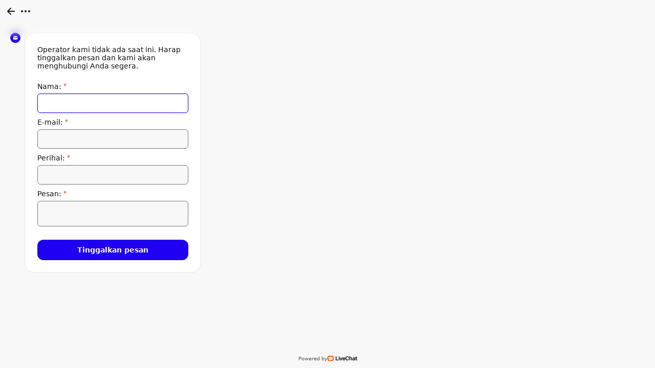

--- FILE ---
content_type: application/javascript; charset=UTF-8
request_url: https://api.livechatinc.com/v3.6/customer/action/get_configuration?organization_id=eb646bca-e525-4bc2-9d25-350a51aae64a&version=1263.0.2.32.109.523.9.3.3.1.3.15.2&x-region=us-south1&group_id=0&jsonp=__lc_static_config
body_size: 2187
content:
__lc_static_config({"buttons":[{"id":"3a17eb8753","type":"image","online_value":"https://cdn.livechatinc.com/cloud/?uri=https%3A%2F%2Flivechat.s3.amazonaws.com%2Fdefault%2Fbuttons%2Fbutton_online003.png","offline_value":"https://cdn.livechatinc.com/cloud/?uri=https%3A%2F%2Flivechat.s3.amazonaws.com%2Fdefault%2Fbuttons%2Fbutton_offline003.png"},{"id":"5af2654df0","type":"image","online_value":"https://cdn.livechatinc.com/cloud/?uri=https%3A%2F%2Flivechat.s3.amazonaws.com%2Fdefault%2Fbuttons%2Fbutton_online007.png","offline_value":"https://cdn.livechatinc.com/cloud/?uri=https%3A%2F%2Flivechat.s3.amazonaws.com%2Fdefault%2Fbuttons%2Fbutton_offline007.png"},{"id":"adfebafce1","type":"text","online_value":"Live chat now","offline_value":"Leave us a message"}],"prechat_form":{"id":"174524533704602330","fields":[{"id":"174524533704602887","type":"header","label":"⚔ SELAMAT DATANG DI ML138 🔫\nSITUS ONLINE TERBAIK SE - INDONESIA 🇮🇩\n**LINK RESMI ML138**\n[Klik di sini](https://lanjutml.click/login)\n**DOWNLOAD APLIKASI PENCARI PETIR**\n[Klik di sini ](https://cutt.ly/aiml138)\n**RTP ML138**\n[Klik di sini](https://cutt.ly/rtpml138)\n**APK**\n[Klik di sini](https://rebrand.ly/mlterbaikapk)\n**IG OFFICIAL**\n[Klik di sini](https://tinyurl.com/IG-ML138)\n**GROUP FB**\n[Klik di sini](https://tinyurl.com/fb-ml138)\n**LINK GACOR REKOMENDASI**\n[Klik di sini](https://mez.ink/link.ospm)\n**DEPOSIT TERCEPAT**\n💰 QRIS\n💰 BANK (BCA, BRI, BNI, MANDIRI, CIMB, PERMATA)\n💰 E-WALLET (DANA, OVO, GOPAY)\n💰 VIRTUAL ACCOUNT\n💰 VIA PULSA (TSEL \u0026amp; XL)\n**BONUS TERBAIK**\n🤑 BONUS FREESPIN / BUY FREESPIN\n🤑 DAN MASIH BANYAK LAGI"},{"id":"174524533704604280","type":"name","label":"User id :","required":true},{"id":"174524533704607912","type":"select","label":"Keperluan Layanan :","required":true,"options":[{"id":"0","label":"Deposit","checked":false},{"id":"1","label":"Withdraw","checked":false},{"id":"2","label":"Klaim Bonus","checked":false},{"id":"3","label":"Pendaftaran Member","checked":false},{"id":"4","label":"Lain-lain","checked":false}]}]},"ticket_form":{"id":"0","fields":[{"type":"header","label":"Operator kami tidak ada saat ini. Harap tinggalkan pesan dan kami akan menghubungi Anda segera."},{"type":"name","label":"Nama:","required":true},{"type":"email","label":"E-mail:","required":true},{"type":"subject","label":"Perihal:","required":true},{"type":"textarea","label":"Pesan:","required":true}]},"integrations":{},"properties":{"group":{"bb9e5b2f1ab480e4a715977b7b1b4279":{"homescreen_enabled":true,"privacy_policy.enabled":false,"privacy_policy.text":""},"c5e4f61e1a6c3b1521b541bc5c5a2ac5":{"logo_path":"https://cdn.files-text.com/us-south1/api/lc/main/14827386/0/logo/00258d681e4cb64f72ee7b887a428af4.png","new_theme.agent_message_color_background":"#FFFFFF","new_theme.agent_message_color_text":"#111111","new_theme.agentbar_background_color":"#FFFFFF","new_theme.agentbar_text":"#111111","new_theme.background_color":"#F8F8F8","new_theme.cta_color":"#2000F0","new_theme.custom_json":"","new_theme.minimized_color_background":"#2000F0","new_theme.minimized_color_icon":"#FFFFFF","new_theme.minimized_color_text":"#FFFFFF","new_theme.name":"smooth","new_theme.system_message_color":"#6E6E6E","new_theme.titlebar_background_color":"#FFFFFF","new_theme.titlebar_text":"#111111","new_theme.variant":"light","new_theme.visitor_message_color_background":"#2000F0","new_theme.visitor_message_color_text":"#FFFFFF"},"core":{"chat_page_title":""},"feade1d6c3f17748ae4c8d917a1e1068":{"forwardTicketFormToHelpdesk":false}},"license":{"bb9e5b2f1ab480e4a715977b7b1b4279":{"add_to_website_enabled":true,"detached_mode_enabled":true,"messaging_in_queue_enabled":true,"utm_params_enabled":true},"core":{"attachments.enable_for_visitors":"1","chat_between_groups":"1","continuous_chat_widget_enabled":"0","customer_history_enabled":"1","default_widget":"livechat","non_profit":"0"},"feade1d6c3f17748ae4c8d917a1e1068":{"hdLicenseID":1853127741}}},"__priv":{"group":{"chat_boosters":"[{\"template_id\":\"links\",\"id\":\"links\",\"links\":[{\"text\":\"Aplikasi Pencari Petir\",\"url\":\"https://rtpml-win1.sbs/\"},{\"text\":\"Link Alternatif 1\",\"url\":\"https://mlbonus.art/\"},{\"text\":\"RTP ML138\",\"url\":\"https://rtpml-win1.sbs/\"},{\"text\":\"Facebook ML138\",\"url\":\"https://tinyurl.com/fb-ml138\"},{\"text\":\"Link Gacor Rekomendasi\",\"url\":\"https://mez.ink/link.ospm\"}]}]","chat_page_title":"","chat_window.custom_mobile_settings":"0","chat_window.disable_minimized":"0","chat_window.disable_sounds":"0","chat_window.display_avatar":"1","chat_window.display_logo":"1","chat_window.display_transcript_button":"1","chat_window.hide_on_init":"0","chat_window.hide_on_mobile":"0","chat_window.hide_trademark":"0","chat_window.logo_path":"https://cdn.files-text.com/us-south1/api/lc/main/14827386/0/logo/00258d681e4cb64f72ee7b887a428af4.png","chat_window.mobile_disable_minimized":"0","chat_window.mobile_hide_on_init":"0","chat_window.mobile_minimized_theme":"bar","chat_window.mobile_offset_x":"0","chat_window.mobile_offset_y":"0","chat_window.mobile_screen_position":"right","chat_window.new_theme.agent_message_color_background":"#FFFFFF","chat_window.new_theme.agent_message_color_text":"#111111","chat_window.new_theme.agentbar_background_color":"#FFFFFF","chat_window.new_theme.agentbar_text":"#111111","chat_window.new_theme.background_color":"#F8F8F8","chat_window.new_theme.cta_color":"#2000F0","chat_window.new_theme.custom_json":"","chat_window.new_theme.minimized_color_background":"#2000F0","chat_window.new_theme.minimized_color_icon":"#FFFFFF","chat_window.new_theme.minimized_color_text":"#FFFFFF","chat_window.new_theme.name":"smooth","chat_window.new_theme.system_message_color":"#6E6E6E","chat_window.new_theme.titlebar_background_color":"#FFFFFF","chat_window.new_theme.titlebar_text":"#111111","chat_window.new_theme.variant":"light","chat_window.new_theme.visitor_message_color_background":"#2000F0","chat_window.new_theme.visitor_message_color_text":"#FFFFFF","chat_window.offset_x":"0","chat_window.offset_y":"0","chat_window.screen_position":"right","chat_window.theme.minimized":"bar","embedded_chat.display_eye_catcher":"1","embedded_chat.eye_grabber.path":"https://cdn.livechat-files.com/api/file/lc/main/14827386/0/ec/44d3b534ddaeef35a7437171701e02e2.gif","embedded_chat.eye_grabber.x":"-96","embedded_chat.eye_grabber.y":"78","embedded_chat.hide_when_offline":"0","facebook_url":"https://www.facebook.com/livechat/","homescreen_enabled":"1","language":"id","links_unfurling":"1","plusone_url":"","pre_chat_survey_after_greeting":"1","privacy_policy.enabled":"0","privacy_policy.text":"","rate_me.enabled":"1","tickets_enabled":"0","twitter_url":"https://twitter.com/LiveChat"},"license":{"attachments.enable_for_visitors":"1","chat_between_groups":"1","continuous_chat_widget_enabled":"0","customer_history_enabled":"1","default_widget":"livechat","helpdesk.inbound_forwarding":"1","lc_version":"3","mask_credit_cards":"1","non_profit":"0","offline_form_expired_enabled":"0","product":"livechat","widget_version":"3"},"disable_native_tickets":true}});

--- FILE ---
content_type: application/javascript; charset=UTF-8
request_url: https://api.livechatinc.com/v3.6/customer/action/get_dynamic_configuration?x-region=us-south1&license_id=14827386&client_id=c5e4f61e1a6c3b1521b541bc5c5a2ac5&url=https%3A%2F%2Fsecure.livechatinc.com%2Fcustomer%2Faction%2Fopen_chat%3Flicense_id%3D14827386&channel_type=direct_link&jsonp=__yop2q7ekkfo
body_size: 254
content:
__yop2q7ekkfo({"organization_id":"eb646bca-e525-4bc2-9d25-350a51aae64a","livechat_active":true,"livechat":{"group_id":0,"client_limit_exceeded":false,"domain_allowed":true,"config_version":"1263.0.2.32.109.523.9.3.3.1.3.15.2","localization_version":"6bb83031e4f97736cbbada081b074fb6_7ac51c7bd0ce96c756374702a9d30cf9","language":"id"},"default_widget":"livechat"});

--- FILE ---
content_type: application/javascript; charset=utf-8
request_url: https://cdn.livechatinc.com/widget/static/js/17.BWDOlwKn.chunk.js
body_size: 2887
content:
import{r as e}from"./3.9l_4saF0.chunk.js";import{S as t,M as a,bj as l}from"./2.G_1c0Upt.chunk.js";import"./6.B0_QvnEW.chunk.js";var r={exports:{}},i={},n=e,o=60103;if(i.Fragment=60107,"function"==typeof Symbol&&Symbol.for){var C=Symbol.for;o=C("react.element"),i.Fragment=C("react.fragment")}var h=n.__SECRET_INTERNALS_DO_NOT_USE_OR_YOU_WILL_BE_FIRED.ReactCurrentOwner,s=Object.prototype.hasOwnProperty,m={key:!0,ref:!0,__self:!0,__source:!0};function L(e,t,a){var l,r={},i=null,n=null;for(l in void 0!==a&&(i=""+a),void 0!==t.key&&(i=""+t.key),void 0!==t.ref&&(n=t.ref),t)s.call(t,l)&&!m.hasOwnProperty(l)&&(r[l]=t[l]);if(e&&e.defaultProps)for(l in t=e.defaultProps)void 0===r[l]&&(r[l]=t[l]);return{$$typeof:o,type:e,key:i,ref:n,props:r,_owner:h.current}}i.jsx=L,i.jsxs=L,r.exports=i;var c=r.exports;const p=t=>{let{fill:a,maxWidth:r,height:i,className:n}=t;return e.createElement(l,{fill:"none",viewBox:"0 0 160 160",maxWidth:r,height:i,className:n},e.createElement("path",{fill:a,d:"M159.085714,99.46 C157.595031,119.73 140.392547,134 121.242236,134 C116.481988,134 104.725466,134 100.372671,134 L60.621118,160 L60.621118,134 L100.372671,108 L121.291925,108 C127.970186,108 132.899379,103.14 133.31677,97.48 C134.529211,77.5118568 134.429615,57.4849331 133.018634,37.53 C132.52101,32.032427 128.100485,27.7288599 122.623602,27.41 C109.068323,26.47 94.7975155,25.99 80.4968944,25.99 C66.1962733,25.99 51.9254658,26.47 38.3701863,27.41 C32.8726718,27.7327179 28.4448806,32.068916 27.9751553,37.59 C26.5619825,57.5615396 26.4623865,77.6052393 27.6770186,97.59 C28.0944099,103.25 33.0236025,108.11 39.7018634,108.11 L60.5714286,108.11 L60.5714286,134.11 C56.5962733,134.11 43.7962733,134.11 39.7018634,134.11 C20.5614907,134.11 3.35900621,119.83 1.86832298,99.56 C0.556446575,78.260319 0.656045943,56.8963584 2.16645963,35.61 C3.69007832,17.304012 18.2683121,2.85982372 36.4819876,1.61 C50.6832298,0.5 65.5900621,0 80.4968944,0 C95.4037267,0 110.310559,0.5 124.47205,1.52 C142.685725,2.76982372 157.263959,17.214012 158.787578,35.52 C160.29755,56.8030372 160.397149,78.1636423 159.085714,99.46 Z"}))},d=t=>{let{fill:a,maxWidth:r,height:i,className:n}=t;return e.createElement(l,{fill:"none",viewBox:"0 0 406 80",maxWidth:r,height:i,className:n},e.createElement("g",{id:"logotype-copy",fill:a,fillRule:"nonzero"},e.createElement("polygon",{points:"0 78.505 49.512 78.505 49.512 66.1148 15.004 66.1148 15.004 2.963 0 2.963"}),e.createElement("path",{d:"M57.072,78.505 L71.647,78.505 L71.647,22.9639 L57.072,22.9639 L57.072,78.505 Z M55.893,8.4379 C55.893,13.2443 59.429,16.8758 64.359,16.8758 C69.289,16.8758 72.825,13.2443 72.825,8.4379 C72.825,3.6315 69.289,0 64.359,0 C59.429,0 55.893,3.6315 55.893,8.4379 Z"}),e.createElement("polygon",{points:"129.178 22.9639 114.603 22.9639 102.6 63.6582 90.597 22.9639 76.022 22.9639 94.991 78.505 110.209 78.505"}),e.createElement("path",{d:"M155.57,79.786 C167.895,79.786 177.862,72.417 179.791,62.2697 L167.037,62.2697 C165.644,66.1148 161.786,69.3191 155.57,69.3191 C147.104,69.3191 143.782,63.6582 143.782,57.1429 L143.782,55.7543 L180.219,55.7543 L180.219,46.0347 C180.219,32.6836 171.86,21.6822 155.356,21.6822 C138.638,21.6822 129.635,32.3632 129.635,47.4232 L129.635,55.0067 C129.635,70.6008 139.817,79.786 155.57,79.786 Z M143.782,44.9666 C143.782,37.49 146.997,31.9359 155.356,31.9359 C163.179,31.9359 166.823,37.1696 166.823,44.1121 L166.823,45.5007 L143.782,45.5007 L143.782,44.9666 Z"}),e.createElement("path",{d:"M219.339,80 C238.308,80 249.989,67.1829 250.74,51.9092 L236.808,51.9092 C235.843,60.3471 230.485,67.7169 219.339,67.7169 C206.8,67.7169 201.442,59.1722 201.442,47.2096 L201.442,35.0334 C201.442,23.0708 206.8,14.526 219.339,14.526 C230.485,14.526 235.843,21.8959 236.808,30.3338 L250.74,30.3338 C249.989,15.0601 238.308,2.243 219.339,2.243 C196.726,2.243 186.545,16.6622 186.545,35.781 L186.545,46.4619 C186.545,65.5808 196.726,80 219.339,80 Z"}),e.createElement("path",{d:"M259.047,78.505 L273.622,78.505 L273.622,45.6075 C273.622,38.1308 277.801,34.2857 284.339,34.2857 C291.412,34.2857 294.52,38.8785 294.52,45.287 L294.52,78.505 L309.095,78.505 L309.095,42.9372 C309.095,29.7997 301.486,21.6822 289.376,21.6822 C282.195,21.6822 276.515,24.7797 273.622,29.5861 L273.622,0 L259.047,0 L259.047,78.505 Z"}),e.createElement("path",{d:"M337.298,79.786 C343.728,79.786 350.801,77.116 353.373,73.378 L353.373,78.505 L367.412,78.505 L367.412,43.0441 C367.412,30.1202 357.874,21.6822 343.942,21.6822 C331.939,21.6822 323.258,27.4499 320.043,38.2376 L333.547,38.2376 C335.047,35.247 338.155,33.004 343.192,33.004 C349.193,33.004 352.837,36.8491 352.837,41.976 L352.837,49.5594 C350.265,47.4232 345.335,44.8598 338.691,44.8598 C325.295,44.8598 316.185,50.4139 316.185,62.4833 C316.185,73.271 324.759,79.786 337.298,79.786 Z M341.048,70.1736 C334.94,70.1736 330.332,67.1829 330.332,62.0561 C330.332,56.9292 334.618,54.1522 341.477,54.1522 C348.014,54.1522 352.837,57.036 352.837,61.9493 C352.837,66.6489 347.479,70.1736 341.048,70.1736 Z"}),e.createElement("path",{d:"M395.03,78.505 L405.104,78.505 L405.104,66.7557 L399.209,66.7557 C395.351,66.7557 393.958,65.2603 393.958,61.6288 L393.958,34.7129 L405.854,34.7129 L405.854,22.9639 L393.958,22.9639 L393.958,7.7971 L379.276,7.7971 L379.276,22.9639 L371.345,22.9639 L371.345,34.7129 L379.276,34.7129 L379.276,62.6969 C379.276,72.523 384.313,78.505 395.03,78.505 Z"})))},f=a("span",{target:"e1lie4030"})("display:inline-flex;position:relative;height:",e=>{let{height:t}=e;return t},"px;&>:first-child{position:relative;top:",e=>{let{verticalGap:t}=e;return t},"px;margin-right:",e=>{let{horizontalGap:t}=e;return t},"px;}"),u=a=>{let{maxWidth:l=58,colors:r,className:i}=a;const n=t(),o=(null==r?void 0:r.signet)||n.colors.brand.orange,C=(null==r?void 0:r.letters)||n.colors.primaryTextColor,h=Math.round(l/5),s=Math.round(l/15),m=Math.round(h/12),L=Math.round(l-(h+s)),c=Math.round(h+m);return e.createElement(f,{horizontalGap:s,verticalGap:m,height:c,className:i,"aria-label":"LiveChat",role:"img"},e.createElement(p,{maxWidth:h,height:h,fill:o}),e.createElement(d,{maxWidth:L,height:h,fill:C}))},g=t=>{let{fill:a,maxWidth:r,height:i,className:n}=t;return e.createElement(l,{maxWidth:r,height:i,viewBox:"0 0 162 80",className:n},e.createElement("g",{stroke:"none",strokeWidth:"1"},e.createElement("path",{d:"M18.6105 67.3684H26.5263V58.1053H21.8947C18.8632 58.1053 17.7684 56.9263 17.7684 54.0632V32.8421H27.1158V23.5789H17.7684V11.621H6.23158V23.5789H0V32.8421H6.23158V54.9053C6.23158 62.6526 10.1895 67.3684 18.6105 67.3684Z",fill:a}),e.createElement("path",{d:"M51.498 68.379C61.1822 68.379 69.0138 62.5684 70.5296 54.5684H60.5086C59.4138 57.6 56.3822 60.1263 51.498 60.1263C44.8454 60.1263 42.2349 55.6632 42.2349 50.5263V49.4316H70.8665V41.7684C70.8665 31.2421 64.298 22.5684 51.3296 22.5684C38.1928 22.5684 31.1191 30.9895 31.1191 42.8632V48.8421C31.1191 61.1368 39.1191 68.379 51.498 68.379ZM42.2349 40.9263C42.2349 35.0316 44.7612 30.6526 51.3296 30.6526C57.477 30.6526 60.3401 34.7789 60.3401 40.2526V41.3474H42.2349V40.9263Z",fill:a}),e.createElement("path",{d:"M99.4645 45.1368L114.201 23.5789H102.328L93.654 36.5474L84.9803 23.5789H73.1066L87.8434 45.1368L72.5171 67.3684H84.5592L93.654 53.7263L102.749 67.3684H114.791L99.4645 45.1368Z",fill:a}),e.createElement("path",{d:"M134.236 67.3684H142.151V58.1053H137.52C134.488 58.1053 133.393 56.9263 133.393 54.0632V32.8421H142.741V23.5789H133.393V11.621H121.857V23.5789H115.625V32.8421H121.857V54.9053C121.857 62.6526 125.814 67.3684 134.236 67.3684Z",fill:a}),e.createElement("path",{d:"M152.049 80H161.818V0H152.049V80Z",fill:a})))},E=a("span",{target:"e1ye7lvw0"})("display:inline-flex;position:relative;height:",e=>{let{height:t}=e;return t},"px;"),x=a=>{let{maxWidth:l=26,colors:r,className:i}=a;const n=t(),o=(null==r?void 0:r.letters)||n.colors.primaryTextColor,C=l,h=Math.round(l*(80/162));return e.createElement(E,{height:h,className:i,"aria-label":"Text",role:"img"},e.createElement(g,{maxWidth:C,height:h,fill:o}))};export{u as L,p as S,x as T,g as a,d as b,c as j};
